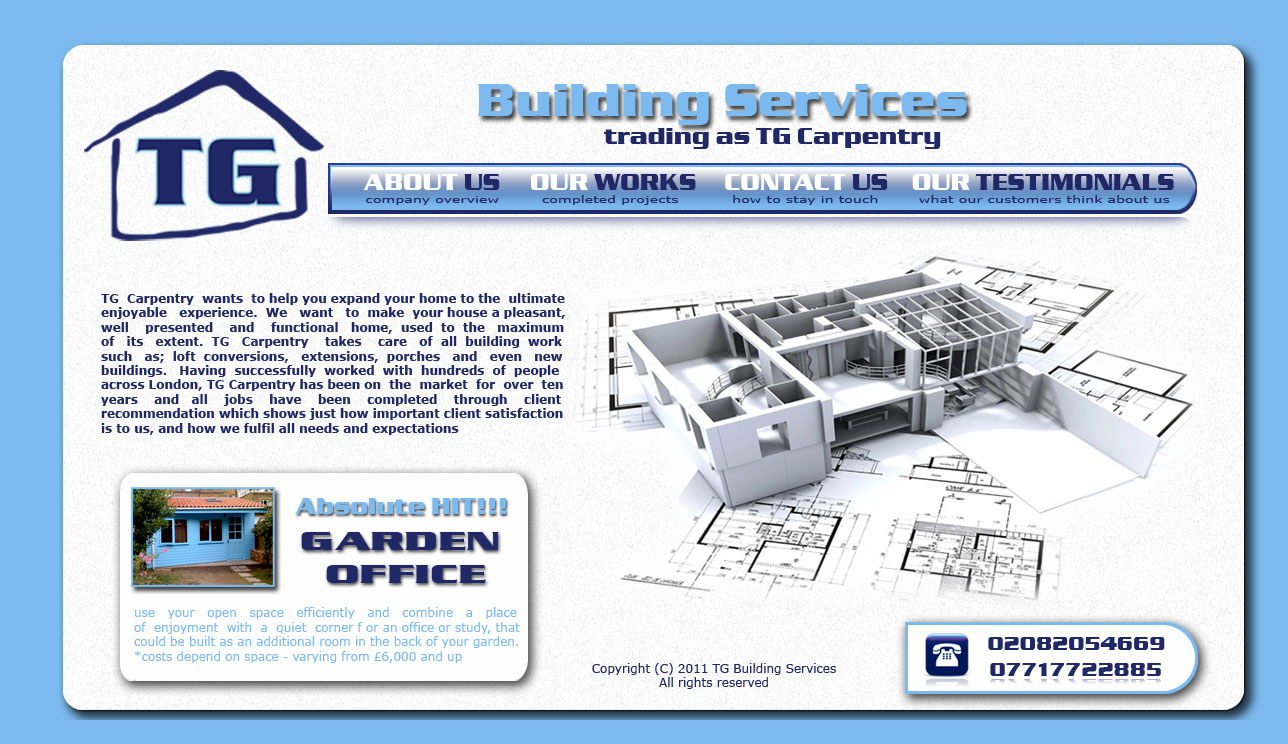

--- FILE ---
content_type: text/html
request_url: http://tgbuildingservices.com/
body_size: 425
content:
<html>

<head>
<link rel='SHORTCUT ICON' href='favicon.ico' />
<meta http-equiv="Content-Type" content="text/html; charset=windows-1252">
<title>TG Building Services</title>
</head>

<body bgcolor="#7DBAEF">

<p align="center">
<map name="FPMap0">
<area target="_self" href="about.htm" shape="rect" coords="322, 154, 506, 211">
<area target="_self" href="ourwork.htm" shape="rect" coords="507, 152, 705, 213">
<area target="_self" href="contact.htm" shape="rect" coords="705, 156, 896, 203">
<area target="_self" href="testimonials.htm" shape="rect" coords="896, 154, 1196, 207">
<area target="_self" href="contact.htm" shape="rect" coords="898, 610, 1194, 687">
</map>
<img border="0" src="images/main.jpg" width="1280" height="720" usemap="#FPMap0"></p>

</body>

</html>
